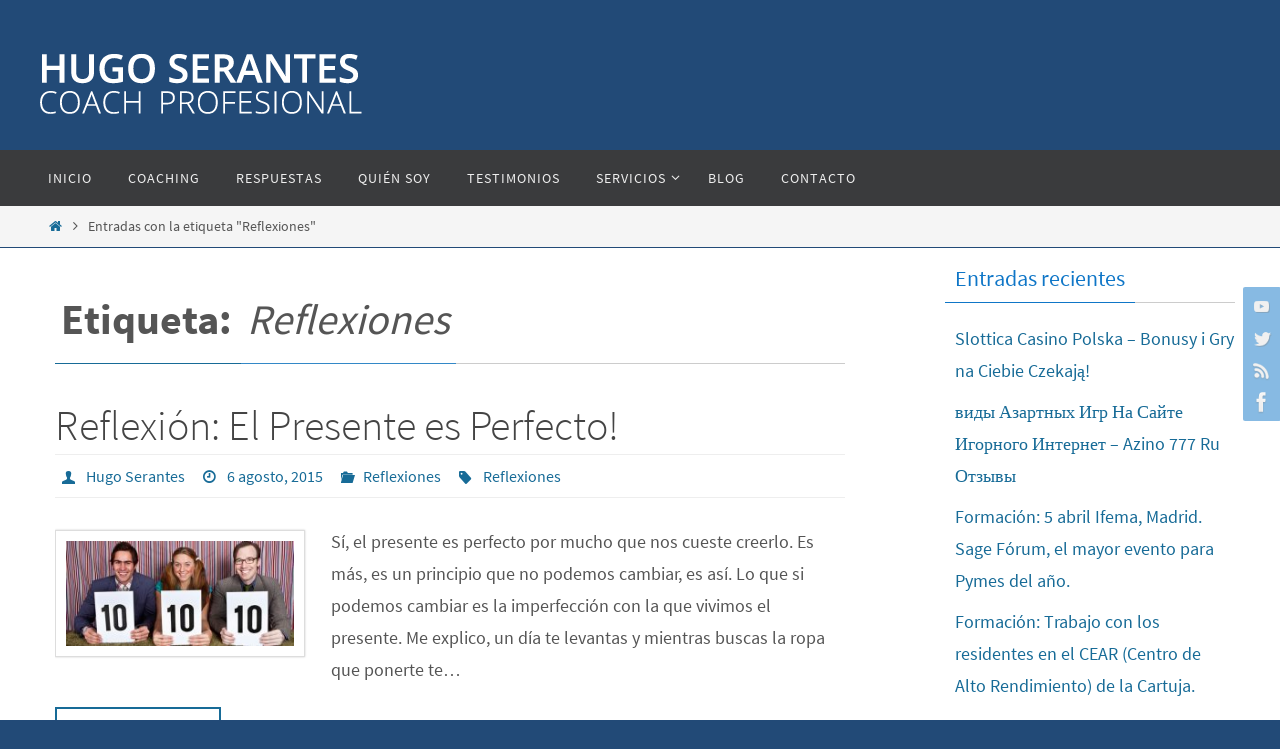

--- FILE ---
content_type: text/html; charset=UTF-8
request_url: http://www.hugoserantes.com/tag/reflexiones/
body_size: 12421
content:
<!DOCTYPE html>
<html lang="es" xmlns:fb="https://www.facebook.com/2008/fbml" xmlns:addthis="https://www.addthis.com/help/api-spec" >
<head>
<meta name="viewport" content="width=device-width, user-scalable=no, initial-scale=1.0, minimum-scale=1.0, maximum-scale=1.0">
<meta http-equiv="Content-Type" content="text/html; charset=UTF-8" />
<link rel="profile" href="http://gmpg.org/xfn/11" />
<link rel="pingback" href="http://www.hugoserantes.com/xmlrpc.php" />
<title>Reflexiones &#8211; Hugo Serantes</title>
<meta name='robots' content='max-image-preview:large' />
<link rel="alternate" type="application/rss+xml" title="Hugo Serantes &raquo; Feed" href="http://www.hugoserantes.com/feed/" />
<link rel="alternate" type="application/rss+xml" title="Hugo Serantes &raquo; Feed de los comentarios" href="http://www.hugoserantes.com/comments/feed/" />
<link rel="alternate" type="application/rss+xml" title="Hugo Serantes &raquo; Etiqueta Reflexiones del feed" href="http://www.hugoserantes.com/tag/reflexiones/feed/" />
<script type="text/javascript">
/* <![CDATA[ */
window._wpemojiSettings = {"baseUrl":"https:\/\/s.w.org\/images\/core\/emoji\/14.0.0\/72x72\/","ext":".png","svgUrl":"https:\/\/s.w.org\/images\/core\/emoji\/14.0.0\/svg\/","svgExt":".svg","source":{"concatemoji":"http:\/\/www.hugoserantes.com\/wp-includes\/js\/wp-emoji-release.min.js?ver=ccc5addb086d224626c941ab505335b2"}};
/*! This file is auto-generated */
!function(i,n){var o,s,e;function c(e){try{var t={supportTests:e,timestamp:(new Date).valueOf()};sessionStorage.setItem(o,JSON.stringify(t))}catch(e){}}function p(e,t,n){e.clearRect(0,0,e.canvas.width,e.canvas.height),e.fillText(t,0,0);var t=new Uint32Array(e.getImageData(0,0,e.canvas.width,e.canvas.height).data),r=(e.clearRect(0,0,e.canvas.width,e.canvas.height),e.fillText(n,0,0),new Uint32Array(e.getImageData(0,0,e.canvas.width,e.canvas.height).data));return t.every(function(e,t){return e===r[t]})}function u(e,t,n){switch(t){case"flag":return n(e,"\ud83c\udff3\ufe0f\u200d\u26a7\ufe0f","\ud83c\udff3\ufe0f\u200b\u26a7\ufe0f")?!1:!n(e,"\ud83c\uddfa\ud83c\uddf3","\ud83c\uddfa\u200b\ud83c\uddf3")&&!n(e,"\ud83c\udff4\udb40\udc67\udb40\udc62\udb40\udc65\udb40\udc6e\udb40\udc67\udb40\udc7f","\ud83c\udff4\u200b\udb40\udc67\u200b\udb40\udc62\u200b\udb40\udc65\u200b\udb40\udc6e\u200b\udb40\udc67\u200b\udb40\udc7f");case"emoji":return!n(e,"\ud83e\udef1\ud83c\udffb\u200d\ud83e\udef2\ud83c\udfff","\ud83e\udef1\ud83c\udffb\u200b\ud83e\udef2\ud83c\udfff")}return!1}function f(e,t,n){var r="undefined"!=typeof WorkerGlobalScope&&self instanceof WorkerGlobalScope?new OffscreenCanvas(300,150):i.createElement("canvas"),a=r.getContext("2d",{willReadFrequently:!0}),o=(a.textBaseline="top",a.font="600 32px Arial",{});return e.forEach(function(e){o[e]=t(a,e,n)}),o}function t(e){var t=i.createElement("script");t.src=e,t.defer=!0,i.head.appendChild(t)}"undefined"!=typeof Promise&&(o="wpEmojiSettingsSupports",s=["flag","emoji"],n.supports={everything:!0,everythingExceptFlag:!0},e=new Promise(function(e){i.addEventListener("DOMContentLoaded",e,{once:!0})}),new Promise(function(t){var n=function(){try{var e=JSON.parse(sessionStorage.getItem(o));if("object"==typeof e&&"number"==typeof e.timestamp&&(new Date).valueOf()<e.timestamp+604800&&"object"==typeof e.supportTests)return e.supportTests}catch(e){}return null}();if(!n){if("undefined"!=typeof Worker&&"undefined"!=typeof OffscreenCanvas&&"undefined"!=typeof URL&&URL.createObjectURL&&"undefined"!=typeof Blob)try{var e="postMessage("+f.toString()+"("+[JSON.stringify(s),u.toString(),p.toString()].join(",")+"));",r=new Blob([e],{type:"text/javascript"}),a=new Worker(URL.createObjectURL(r),{name:"wpTestEmojiSupports"});return void(a.onmessage=function(e){c(n=e.data),a.terminate(),t(n)})}catch(e){}c(n=f(s,u,p))}t(n)}).then(function(e){for(var t in e)n.supports[t]=e[t],n.supports.everything=n.supports.everything&&n.supports[t],"flag"!==t&&(n.supports.everythingExceptFlag=n.supports.everythingExceptFlag&&n.supports[t]);n.supports.everythingExceptFlag=n.supports.everythingExceptFlag&&!n.supports.flag,n.DOMReady=!1,n.readyCallback=function(){n.DOMReady=!0}}).then(function(){return e}).then(function(){var e;n.supports.everything||(n.readyCallback(),(e=n.source||{}).concatemoji?t(e.concatemoji):e.wpemoji&&e.twemoji&&(t(e.twemoji),t(e.wpemoji)))}))}((window,document),window._wpemojiSettings);
/* ]]> */
</script>
<style id='wp-emoji-styles-inline-css' type='text/css'>

	img.wp-smiley, img.emoji {
		display: inline !important;
		border: none !important;
		box-shadow: none !important;
		height: 1em !important;
		width: 1em !important;
		margin: 0 0.07em !important;
		vertical-align: -0.1em !important;
		background: none !important;
		padding: 0 !important;
	}
</style>
<link rel='stylesheet' id='wp-block-library-css' href='http://www.hugoserantes.com/wp-includes/css/dist/block-library/style.min.css?ver=ccc5addb086d224626c941ab505335b2' type='text/css' media='all' />
<style id='classic-theme-styles-inline-css' type='text/css'>
/*! This file is auto-generated */
.wp-block-button__link{color:#fff;background-color:#32373c;border-radius:9999px;box-shadow:none;text-decoration:none;padding:calc(.667em + 2px) calc(1.333em + 2px);font-size:1.125em}.wp-block-file__button{background:#32373c;color:#fff;text-decoration:none}
</style>
<style id='global-styles-inline-css' type='text/css'>
body{--wp--preset--color--black: #000000;--wp--preset--color--cyan-bluish-gray: #abb8c3;--wp--preset--color--white: #ffffff;--wp--preset--color--pale-pink: #f78da7;--wp--preset--color--vivid-red: #cf2e2e;--wp--preset--color--luminous-vivid-orange: #ff6900;--wp--preset--color--luminous-vivid-amber: #fcb900;--wp--preset--color--light-green-cyan: #7bdcb5;--wp--preset--color--vivid-green-cyan: #00d084;--wp--preset--color--pale-cyan-blue: #8ed1fc;--wp--preset--color--vivid-cyan-blue: #0693e3;--wp--preset--color--vivid-purple: #9b51e0;--wp--preset--gradient--vivid-cyan-blue-to-vivid-purple: linear-gradient(135deg,rgba(6,147,227,1) 0%,rgb(155,81,224) 100%);--wp--preset--gradient--light-green-cyan-to-vivid-green-cyan: linear-gradient(135deg,rgb(122,220,180) 0%,rgb(0,208,130) 100%);--wp--preset--gradient--luminous-vivid-amber-to-luminous-vivid-orange: linear-gradient(135deg,rgba(252,185,0,1) 0%,rgba(255,105,0,1) 100%);--wp--preset--gradient--luminous-vivid-orange-to-vivid-red: linear-gradient(135deg,rgba(255,105,0,1) 0%,rgb(207,46,46) 100%);--wp--preset--gradient--very-light-gray-to-cyan-bluish-gray: linear-gradient(135deg,rgb(238,238,238) 0%,rgb(169,184,195) 100%);--wp--preset--gradient--cool-to-warm-spectrum: linear-gradient(135deg,rgb(74,234,220) 0%,rgb(151,120,209) 20%,rgb(207,42,186) 40%,rgb(238,44,130) 60%,rgb(251,105,98) 80%,rgb(254,248,76) 100%);--wp--preset--gradient--blush-light-purple: linear-gradient(135deg,rgb(255,206,236) 0%,rgb(152,150,240) 100%);--wp--preset--gradient--blush-bordeaux: linear-gradient(135deg,rgb(254,205,165) 0%,rgb(254,45,45) 50%,rgb(107,0,62) 100%);--wp--preset--gradient--luminous-dusk: linear-gradient(135deg,rgb(255,203,112) 0%,rgb(199,81,192) 50%,rgb(65,88,208) 100%);--wp--preset--gradient--pale-ocean: linear-gradient(135deg,rgb(255,245,203) 0%,rgb(182,227,212) 50%,rgb(51,167,181) 100%);--wp--preset--gradient--electric-grass: linear-gradient(135deg,rgb(202,248,128) 0%,rgb(113,206,126) 100%);--wp--preset--gradient--midnight: linear-gradient(135deg,rgb(2,3,129) 0%,rgb(40,116,252) 100%);--wp--preset--font-size--small: 13px;--wp--preset--font-size--medium: 20px;--wp--preset--font-size--large: 36px;--wp--preset--font-size--x-large: 42px;--wp--preset--spacing--20: 0.44rem;--wp--preset--spacing--30: 0.67rem;--wp--preset--spacing--40: 1rem;--wp--preset--spacing--50: 1.5rem;--wp--preset--spacing--60: 2.25rem;--wp--preset--spacing--70: 3.38rem;--wp--preset--spacing--80: 5.06rem;--wp--preset--shadow--natural: 6px 6px 9px rgba(0, 0, 0, 0.2);--wp--preset--shadow--deep: 12px 12px 50px rgba(0, 0, 0, 0.4);--wp--preset--shadow--sharp: 6px 6px 0px rgba(0, 0, 0, 0.2);--wp--preset--shadow--outlined: 6px 6px 0px -3px rgba(255, 255, 255, 1), 6px 6px rgba(0, 0, 0, 1);--wp--preset--shadow--crisp: 6px 6px 0px rgba(0, 0, 0, 1);}:where(.is-layout-flex){gap: 0.5em;}:where(.is-layout-grid){gap: 0.5em;}body .is-layout-flow > .alignleft{float: left;margin-inline-start: 0;margin-inline-end: 2em;}body .is-layout-flow > .alignright{float: right;margin-inline-start: 2em;margin-inline-end: 0;}body .is-layout-flow > .aligncenter{margin-left: auto !important;margin-right: auto !important;}body .is-layout-constrained > .alignleft{float: left;margin-inline-start: 0;margin-inline-end: 2em;}body .is-layout-constrained > .alignright{float: right;margin-inline-start: 2em;margin-inline-end: 0;}body .is-layout-constrained > .aligncenter{margin-left: auto !important;margin-right: auto !important;}body .is-layout-constrained > :where(:not(.alignleft):not(.alignright):not(.alignfull)){max-width: var(--wp--style--global--content-size);margin-left: auto !important;margin-right: auto !important;}body .is-layout-constrained > .alignwide{max-width: var(--wp--style--global--wide-size);}body .is-layout-flex{display: flex;}body .is-layout-flex{flex-wrap: wrap;align-items: center;}body .is-layout-flex > *{margin: 0;}body .is-layout-grid{display: grid;}body .is-layout-grid > *{margin: 0;}:where(.wp-block-columns.is-layout-flex){gap: 2em;}:where(.wp-block-columns.is-layout-grid){gap: 2em;}:where(.wp-block-post-template.is-layout-flex){gap: 1.25em;}:where(.wp-block-post-template.is-layout-grid){gap: 1.25em;}.has-black-color{color: var(--wp--preset--color--black) !important;}.has-cyan-bluish-gray-color{color: var(--wp--preset--color--cyan-bluish-gray) !important;}.has-white-color{color: var(--wp--preset--color--white) !important;}.has-pale-pink-color{color: var(--wp--preset--color--pale-pink) !important;}.has-vivid-red-color{color: var(--wp--preset--color--vivid-red) !important;}.has-luminous-vivid-orange-color{color: var(--wp--preset--color--luminous-vivid-orange) !important;}.has-luminous-vivid-amber-color{color: var(--wp--preset--color--luminous-vivid-amber) !important;}.has-light-green-cyan-color{color: var(--wp--preset--color--light-green-cyan) !important;}.has-vivid-green-cyan-color{color: var(--wp--preset--color--vivid-green-cyan) !important;}.has-pale-cyan-blue-color{color: var(--wp--preset--color--pale-cyan-blue) !important;}.has-vivid-cyan-blue-color{color: var(--wp--preset--color--vivid-cyan-blue) !important;}.has-vivid-purple-color{color: var(--wp--preset--color--vivid-purple) !important;}.has-black-background-color{background-color: var(--wp--preset--color--black) !important;}.has-cyan-bluish-gray-background-color{background-color: var(--wp--preset--color--cyan-bluish-gray) !important;}.has-white-background-color{background-color: var(--wp--preset--color--white) !important;}.has-pale-pink-background-color{background-color: var(--wp--preset--color--pale-pink) !important;}.has-vivid-red-background-color{background-color: var(--wp--preset--color--vivid-red) !important;}.has-luminous-vivid-orange-background-color{background-color: var(--wp--preset--color--luminous-vivid-orange) !important;}.has-luminous-vivid-amber-background-color{background-color: var(--wp--preset--color--luminous-vivid-amber) !important;}.has-light-green-cyan-background-color{background-color: var(--wp--preset--color--light-green-cyan) !important;}.has-vivid-green-cyan-background-color{background-color: var(--wp--preset--color--vivid-green-cyan) !important;}.has-pale-cyan-blue-background-color{background-color: var(--wp--preset--color--pale-cyan-blue) !important;}.has-vivid-cyan-blue-background-color{background-color: var(--wp--preset--color--vivid-cyan-blue) !important;}.has-vivid-purple-background-color{background-color: var(--wp--preset--color--vivid-purple) !important;}.has-black-border-color{border-color: var(--wp--preset--color--black) !important;}.has-cyan-bluish-gray-border-color{border-color: var(--wp--preset--color--cyan-bluish-gray) !important;}.has-white-border-color{border-color: var(--wp--preset--color--white) !important;}.has-pale-pink-border-color{border-color: var(--wp--preset--color--pale-pink) !important;}.has-vivid-red-border-color{border-color: var(--wp--preset--color--vivid-red) !important;}.has-luminous-vivid-orange-border-color{border-color: var(--wp--preset--color--luminous-vivid-orange) !important;}.has-luminous-vivid-amber-border-color{border-color: var(--wp--preset--color--luminous-vivid-amber) !important;}.has-light-green-cyan-border-color{border-color: var(--wp--preset--color--light-green-cyan) !important;}.has-vivid-green-cyan-border-color{border-color: var(--wp--preset--color--vivid-green-cyan) !important;}.has-pale-cyan-blue-border-color{border-color: var(--wp--preset--color--pale-cyan-blue) !important;}.has-vivid-cyan-blue-border-color{border-color: var(--wp--preset--color--vivid-cyan-blue) !important;}.has-vivid-purple-border-color{border-color: var(--wp--preset--color--vivid-purple) !important;}.has-vivid-cyan-blue-to-vivid-purple-gradient-background{background: var(--wp--preset--gradient--vivid-cyan-blue-to-vivid-purple) !important;}.has-light-green-cyan-to-vivid-green-cyan-gradient-background{background: var(--wp--preset--gradient--light-green-cyan-to-vivid-green-cyan) !important;}.has-luminous-vivid-amber-to-luminous-vivid-orange-gradient-background{background: var(--wp--preset--gradient--luminous-vivid-amber-to-luminous-vivid-orange) !important;}.has-luminous-vivid-orange-to-vivid-red-gradient-background{background: var(--wp--preset--gradient--luminous-vivid-orange-to-vivid-red) !important;}.has-very-light-gray-to-cyan-bluish-gray-gradient-background{background: var(--wp--preset--gradient--very-light-gray-to-cyan-bluish-gray) !important;}.has-cool-to-warm-spectrum-gradient-background{background: var(--wp--preset--gradient--cool-to-warm-spectrum) !important;}.has-blush-light-purple-gradient-background{background: var(--wp--preset--gradient--blush-light-purple) !important;}.has-blush-bordeaux-gradient-background{background: var(--wp--preset--gradient--blush-bordeaux) !important;}.has-luminous-dusk-gradient-background{background: var(--wp--preset--gradient--luminous-dusk) !important;}.has-pale-ocean-gradient-background{background: var(--wp--preset--gradient--pale-ocean) !important;}.has-electric-grass-gradient-background{background: var(--wp--preset--gradient--electric-grass) !important;}.has-midnight-gradient-background{background: var(--wp--preset--gradient--midnight) !important;}.has-small-font-size{font-size: var(--wp--preset--font-size--small) !important;}.has-medium-font-size{font-size: var(--wp--preset--font-size--medium) !important;}.has-large-font-size{font-size: var(--wp--preset--font-size--large) !important;}.has-x-large-font-size{font-size: var(--wp--preset--font-size--x-large) !important;}
.wp-block-navigation a:where(:not(.wp-element-button)){color: inherit;}
:where(.wp-block-post-template.is-layout-flex){gap: 1.25em;}:where(.wp-block-post-template.is-layout-grid){gap: 1.25em;}
:where(.wp-block-columns.is-layout-flex){gap: 2em;}:where(.wp-block-columns.is-layout-grid){gap: 2em;}
.wp-block-pullquote{font-size: 1.5em;line-height: 1.6;}
</style>
<link rel='stylesheet' id='nirvana-fonts-css' href='http://www.hugoserantes.com/wp-content/themes/nirvana/fonts/fontfaces.css?ver=1.6.3' type='text/css' media='all' />
<link rel='stylesheet' id='nirvana-style-css' href='http://www.hugoserantes.com/wp-content/themes/nirvana/style.css?ver=1.6.3' type='text/css' media='all' />
<style id='nirvana-style-inline-css' type='text/css'>
 #header-container { width: 1200px; } #header-container, #access >.menu, #forbottom, #colophon, #footer-widget-area, #topbar-inner, .ppbox, #pp-afterslider #container, #breadcrumbs-box { max-width: 1200px; } @media (max-width: 800px) { #header-container {position: relative; } #branding {height: auto; } } #container.one-column { } #container.two-columns-right #secondary { width: 300px; float:right; } #container.two-columns-right #content { width: 760px; float: left; } /* fallback */ #container.two-columns-right #content { width: calc(100% - 380px); float: left; } #container.two-columns-left #primary { width: 300px; float: left; } #container.two-columns-left #content { width: 760px; float: right; } /* fallback */ #container.two-columns-left #content { width: -moz-calc(100% - 380px); float: right; width: -webkit-calc(100% - 380px ); width: calc(100% - 380px); } #container.three-columns-right .sidey { width: 150px; float: left; } #container.three-columns-right #primary { margin-left: 80px; margin-right: 80px; } #container.three-columns-right #content { width: 680px; float: left; } /* fallback */ #container.three-columns-right #content { width: -moz-calc(100% - 460px); float: left; width: -webkit-calc(100% - 460px); width: calc(100% - 460px); } #container.three-columns-left .sidey { width: 150px; float: left; } #container.three-columns-left #secondary{ margin-left: 80px; margin-right: 80px; } #container.three-columns-left #content { width: 680px; float: right;} /* fallback */ #container.three-columns-left #content { width: -moz-calc(100% - 460px); float: right; width: -webkit-calc(100% - 460px); width: calc(100% - 460px); } #container.three-columns-sided .sidey { width: 150px; float: left; } #container.three-columns-sided #secondary{ float:right; } #container.three-columns-sided #content { width: 680px; float: right; /* fallback */ width: -moz-calc(100% - 460px); float: right; width: -webkit-calc(100% - 460px); float: right; width: calc(100% - 460px); float: right; margin: 0 230px 0 -1140px; } body { font-family: "Source Sans Pro"; } #content h1.entry-title a, #content h2.entry-title a, #content h1.entry-title, #content h2.entry-title { font-family: "Source Sans Pro"; } .widget-title, .widget-title a { line-height: normal; font-family: "Source Sans Pro"; } .widget-container, .widget-container a { font-family: Source Sans Pro; } .entry-content h1, .entry-content h2, .entry-content h3, .entry-content h4, .entry-content h5, .entry-content h6, .nivo-caption h2, #front-text1 h1, #front-text2 h1, h3.column-header-image, #comments #reply-title { font-family: "Source Sans Pro"; } #site-title span a { font-family: "Source Sans Pro"; } #access ul li a, #access ul li a span { font-family: "Source Sans Pro"; } /* general */ body { color: #555555; background-color: #FFFFFF } a { color: #176b97; } a:hover, .entry-meta span a:hover, .comments-link a:hover, body.coldisplay2 #front-columns a:active { color: #0f76c7; } a:active { background-color: #176b97; color: #FFFFFF; } .entry-meta a:hover, .widget-container a:hover, .footer2 a:hover { border-bottom-color: #CCCCCC; } .sticky h2.entry-title a { background-color: #3388c7; color: #FFFFFF; } #header { ; } #site-title span a { color: #ffffff; } #site-description { color: #b5b5b5; } .socials a:hover .socials-hover { background-color: #214c7d; } .socials .socials-hover { background-color: #0f76c7; } /* Main menu top level */ #access a, #nav-toggle span { color: #EEEEEE; } #access, #nav-toggle, #access ul li { background-color: #3A3B3D; } #access > .menu > ul > li > a > span { } #access ul li:hover { background-color: #3a74b6; color: #FFFFFF; } #access ul > li.current_page_item , #access ul > li.current-menu-item, #access ul > li.current_page_ancestor , #access ul > li.current-menu-ancestor { background-color: #47484a; } /* Main menu Submenus */ #access ul ul li, #access ul ul { background-color: #3a74b6; } #access ul ul li a { color: #FFFFFF; } #access ul ul li:hover { background-color: #4882c4; } #breadcrumbs { background-color: #f5f5f5; } #access ul ul li.current_page_item, #access ul ul li.current-menu-item, #access ul ul li.current_page_ancestor, #access ul ul li.current-menu-ancestor { background-color: #4882c4; } /* top menu */ #topbar { background-color: #FFFFFF; border-bottom-color: #ebebeb; } .menu-header-search .searchform { background: #F7F7F7; } .topmenu ul li a, .search-icon:before { color: #999999; } .topmenu ul li a:hover { background-color: #efefef; } .search-icon:hover:before { color: #3388c7; } /* main */ #main { background-color: #FFFFFF; } #author-info, .page-title, #entry-author-info { border-color: #CCCCCC; } .page-title-text { border-color: #176b97; } .page-title span { border-color: #3388c7; } #entry-author-info #author-avatar, #author-info #author-avatar { border-color: #EEEEEE; } .avatar-container:before { background-color: #176b97; } .sidey .widget-container { color: #555555; ; } .sidey .widget-title { color: #0f76c7; ; border-color: #CCCCCC; } .sidey .widget-container a { ; } .sidey .widget-container a:hover { ; } .widget-title span { border-color: #0f76c7; } .entry-content h1, .entry-content h2, .entry-content h3, .entry-content h4, .entry-content h5, .entry-content h6 { color: #444444; } .entry-title, .entry-title a{ color: #444444; } .entry-title a:hover { color: #000000; } #content span.entry-format { color: #CCCCCC; } /* footer */ #footer { color: #AAAAAA; background-color: #F5F5F5; } #footer2 { color: #AAAAAA; background-color: #3A3B3D; } #sfooter-full { background-color: #353638; } .footermenu ul li { border-color: #494a4c; } .footermenu ul li:hover { border-color: #5d5e60; } #colophon a { ; } #colophon a:hover { ; } #footer2 a, .footermenu ul li:after { ; } #footer2 a:hover { ; } #footer .widget-container { color: #555555; ; } #footer .widget-title { color: #0f76c7; ; border-color:#CCCCCC; } /* buttons */ a.continue-reading-link { color: #176b97; border-color: #176b97; } a.continue-reading-link:hover { background-color: #3388c7; color: #FFFFFF; } #cryout_ajax_more_trigger { border: 1px solid #CCCCCC; } #cryout_ajax_more_trigger:hover { background-color: #F7F7F7; } a.continue-reading-link i.crycon-right-dir { color: #3388c7 } a.continue-reading-link:hover i.crycon-right-dir { color: #FFFFFF } .page-link a, .page-link > span > em { border-color: #CCCCCC } .columnmore a { background: #176b97; color:#F7F7F7 } .columnmore a:hover { background: #3388c7; } .file, .button, input[type="submit"], input[type="reset"], #respond .form-submit input#submit { background-color: #FFFFFF; border-color: #CCCCCC; } .button:hover, #respond .form-submit input#submit:hover { background-color: #F7F7F7; } .entry-content tr th, .entry-content thead th { color: #444444; } .entry-content tr th { background-color: #3388c7; color:#FFFFFF; } .entry-content tr.even { background-color: #F7F7F7; } hr { border-color: #EEEEEE; } input[type="text"], input[type="password"], input[type="email"], input[type="color"], input[type="date"], input[type="datetime"], input[type="datetime-local"], input[type="month"], input[type="number"], input[type="range"], input[type="search"], input[type="tel"], input[type="time"], input[type="url"], input[type="week"], textarea, select { border-color: #CCCCCC #EEEEEE #EEEEEE #CCCCCC; color: #555555; } input[type="submit"], input[type="reset"] { color: #555555; } input[type="text"]:hover, input[type="password"]:hover, input[type="email"]:hover, input[type="color"]:hover, input[type="date"]:hover, input[type="datetime"]:hover, input[type="datetime-local"]:hover, input[type="month"]:hover, input[type="number"]:hover, input[type="range"]:hover, input[type="search"]:hover, input[type="tel"]:hover, input[type="time"]:hover, input[type="url"]:hover, input[type="week"]:hover, textarea:hover { background-color: rgba(247,247,247,0.4); } .entry-content pre { background-color: #F7F7F7; border-color: rgba(51,136,199,0.1); } abbr, acronym { border-color: #555555; } .comment-meta a { color: #999999; } #respond .form-allowed-tags { color: #999999; } .comment .reply a { border-color: #EEEEEE; } .comment .reply a:hover { color: #176b97; } .entry-meta { border-color: #EEEEEE; } .entry-meta .crycon-metas:before { color: #176b97; } .entry-meta span a, .comments-link a { ; } .entry-meta span a:hover, .comments-link a:hover { ; } .entry-meta span, .entry-utility span, .footer-tags { color: #c1c1c1; } .nav-next a, .nav-previous a{ background-color:#f8f8f8; } .nav-next a:hover, .nav-previous a:hover { background-color: #176b97; color:#FFFFFF; } .pagination { border-color: #ededed; } .pagination a:hover { background-color: #176b97; color: #FFFFFF; } h3#comments-title { border-color: #CCCCCC; } h3#comments-title span { background-color: #3388c7; color: #FFFFFF; } .comment-details { border-color: #EEEEEE; } .searchform input[type="text"] { color: #999999; } .searchform:after { background-color: #3388c7; } .searchform:hover:after { background-color: #176b97; } .searchsubmit[type="submit"]{ color: #F7F7F7; } li.menu-main-search .searchform .s { background-color: #FFFFFF; } li.menu-main-search .searchsubmit[type="submit"] { color: #999999; } .caption-accented .wp-caption { background-color:rgba(51,136,199,0.8); color:#FFFFFF; } .nirvana-image-one .entry-content img[class*='align'], .nirvana-image-one .entry-summary img[class*='align'], .nirvana-image-two .entry-content img[class*='align'], .nirvana-image-two .entry-summary img[class*='align'] .nirvana-image-one .entry-content [class*='wp-block'][class*='align'] img, .nirvana-image-one .entry-summary [class*='wp-block'][class*='align'] img, .nirvana-image-two .entry-content [class*='wp-block'][class*='align'] img, .nirvana-image-two .entry-summary [class*='wp-block'][class*='align'] img { border-color: #3388c7; } html { font-size: 18px; line-height: 1.8; } .entry-content, .entry-summary, .ppbox { text-align:inherit ; } .entry-content, .entry-summary, .widget-container, .ppbox, .navigation { } #content h1.entry-title, #content h2.entry-title, .woocommerce-page h1.page-title { font-size: 42px; } .widget-title, .widget-title a { font-size: 22px; } .widget-container, .widget-container a { font-size: 18px; } #content h1, #pp-afterslider h1 { font-size: 42px; } #content h2, #pp-afterslider h2 { font-size: 36px; } #content h3, #pp-afterslider h3 { font-size: 31px; } #content h4, #pp-afterslider h4 { font-size: 26px; } #content h5, #pp-afterslider h5 { font-size: 21px; } #content h6, #pp-afterslider h6 { font-size: 16px; } #site-title span a { font-size: 42px; } #access ul li a { font-size: 14px; } #access ul ul ul a { font-size: 13px; } .nocomments, .nocomments2 { display: none; } article footer.entry-meta { display: none; } .entry-content p, .entry-content ul, .entry-content ol, .entry-content dd, .entry-content pre, .entry-content hr, .commentlist p, .entry-summary p { margin-bottom: 1.0em; } #header-container > div { margin: 10px 0 0 0px; } #toTop:hover .crycon-back2top:before { color: #176b97; } #main { margin-top: 5px; } #forbottom { padding-left: 0px; padding-right: 0px; } #header-widget-area { width: 33%; } #branding { height:150px; } 
/* Nirvana Custom CSS */ #topbar { display: none; } #main { margin-top: 1px; } #front-columns-box .column-image-inside .column-text { text-align: center; }
</style>
<link rel='stylesheet' id='nirvana-mobile-css' href='http://www.hugoserantes.com/wp-content/themes/nirvana/styles/style-mobile.css?ver=1.6.3' type='text/css' media='all' />
<link rel='stylesheet' id='addthis_all_pages-css' href='http://www.hugoserantes.com/wp-content/plugins/addthis/frontend/build/addthis_wordpress_public.min.css?ver=ccc5addb086d224626c941ab505335b2' type='text/css' media='all' />
<script type="text/javascript" src="http://www.hugoserantes.com/wp-includes/js/jquery/jquery.min.js?ver=3.7.1" id="jquery-core-js"></script>
<script type="text/javascript" src="http://www.hugoserantes.com/wp-includes/js/jquery/jquery-migrate.min.js?ver=3.4.1" id="jquery-migrate-js"></script>
<link rel="https://api.w.org/" href="http://www.hugoserantes.com/wp-json/" /><link rel="alternate" type="application/json" href="http://www.hugoserantes.com/wp-json/wp/v2/tags/15" /><link rel="EditURI" type="application/rsd+xml" title="RSD" href="http://www.hugoserantes.com/xmlrpc.php?rsd" />

<script type="text/javascript">
(function(url){
	if(/(?:Chrome\/26\.0\.1410\.63 Safari\/537\.31|WordfenceTestMonBot)/.test(navigator.userAgent)){ return; }
	var addEvent = function(evt, handler) {
		if (window.addEventListener) {
			document.addEventListener(evt, handler, false);
		} else if (window.attachEvent) {
			document.attachEvent('on' + evt, handler);
		}
	};
	var removeEvent = function(evt, handler) {
		if (window.removeEventListener) {
			document.removeEventListener(evt, handler, false);
		} else if (window.detachEvent) {
			document.detachEvent('on' + evt, handler);
		}
	};
	var evts = 'contextmenu dblclick drag dragend dragenter dragleave dragover dragstart drop keydown keypress keyup mousedown mousemove mouseout mouseover mouseup mousewheel scroll'.split(' ');
	var logHuman = function() {
		if (window.wfLogHumanRan) { return; }
		window.wfLogHumanRan = true;
		var wfscr = document.createElement('script');
		wfscr.type = 'text/javascript';
		wfscr.async = true;
		wfscr.src = url + '&r=' + Math.random();
		(document.getElementsByTagName('head')[0]||document.getElementsByTagName('body')[0]).appendChild(wfscr);
		for (var i = 0; i < evts.length; i++) {
			removeEvent(evts[i], logHuman);
		}
	};
	for (var i = 0; i < evts.length; i++) {
		addEvent(evts[i], logHuman);
	}
})('//www.hugoserantes.com/?wordfence_lh=1&hid=BCFA348B67C987535D2FF20C1780C0EE');
</script><style type="text/css" id="custom-background-css">
body.custom-background { background-color: #224a77; }
</style>
	<script data-cfasync="false" type="text/javascript">if (window.addthis_product === undefined) { window.addthis_product = "wpp"; } if (window.wp_product_version === undefined) { window.wp_product_version = "wpp-6.2.7"; } if (window.addthis_share === undefined) { window.addthis_share = {}; } if (window.addthis_config === undefined) { window.addthis_config = {"data_track_clickback":true,"ui_atversion":300}; } if (window.addthis_plugin_info === undefined) { window.addthis_plugin_info = {"info_status":"enabled","cms_name":"WordPress","plugin_name":"Share Buttons by AddThis","plugin_version":"6.2.7","plugin_mode":"AddThis","anonymous_profile_id":"wp-4d0e263bddb7a178248aa8a0f10e8a65","page_info":{"template":"archives","post_type":""},"sharing_enabled_on_post_via_metabox":false}; } 
                    (function() {
                      var first_load_interval_id = setInterval(function () {
                        if (typeof window.addthis !== 'undefined') {
                          window.clearInterval(first_load_interval_id);
                          if (typeof window.addthis_layers !== 'undefined' && Object.getOwnPropertyNames(window.addthis_layers).length > 0) {
                            window.addthis.layers(window.addthis_layers);
                          }
                          if (Array.isArray(window.addthis_layers_tools)) {
                            for (i = 0; i < window.addthis_layers_tools.length; i++) {
                              window.addthis.layers(window.addthis_layers_tools[i]);
                            }
                          }
                        }
                     },1000)
                    }());
                </script> <script data-cfasync="false" type="text/javascript" src="https://s7.addthis.com/js/300/addthis_widget.js#pubid=ra-544516cf5a802ac5" async="async"></script><!--[if lt IE 9]>
<script>
document.createElement('header');
document.createElement('nav');
document.createElement('section');
document.createElement('article');
document.createElement('aside');
document.createElement('footer');
</script>
<![endif]-->
</head>
<body class="archive tag tag-reflexiones tag-15 custom-background nirvana-image-four caption-simple nirvana-comment-placeholders nirvana-menu-left">

		<a class="skip-link screen-reader-text" href="#main" title="Ir al contenido"> Ir al contenido </a>
	
<div id="wrapper" class="hfeed">
<div id="topbar" ><div id="topbar-inner">  </div></div>
<div class="socials" id="srights">
			<a  target="_blank"  href="#"
			class="socialicons social-YouTube" title="YouTube">
				<img alt="YouTube" src="http://www.hugoserantes.com/wp-content/themes/nirvana/images/socials/YouTube.png" />
			</a>
			<a  target="_blank"  href="https://twitter.com/hserantes"
			class="socialicons social-Twitter" title="Twitter">
				<img alt="Twitter" src="http://www.hugoserantes.com/wp-content/themes/nirvana/images/socials/Twitter.png" />
			</a>
			<a  target="_blank"  href="http://www.hugoserantes.com/feed/"
			class="socialicons social-RSS" title="RSS">
				<img alt="RSS" src="http://www.hugoserantes.com/wp-content/themes/nirvana/images/socials/RSS.png" />
			</a>
			<a  target="_blank"  href="https://www.facebook.com/hugo.serantes"
			class="socialicons social-Facebook" title="Facebook">
				<img alt="Facebook" src="http://www.hugoserantes.com/wp-content/themes/nirvana/images/socials/Facebook.png" />
			</a></div>
<div id="header-full">
	<header id="header">
		<div id="masthead">
					<div id="branding" role="banner" >
				<div id="header-container"><div class="site-identity"><a id="logo" href="http://www.hugoserantes.com/" ><img title="Hugo Serantes" alt="Hugo Serantes" src="http://www.hugoserantes.com/wp-content/uploads/2014/09/TituloCabecera1.png" /></a></div></div>								<div style="clear:both;"></div>
			</div><!-- #branding -->
			<button id="nav-toggle"><span>&nbsp;</span></button>
			<nav id="access" class="jssafe" role="navigation">
					<div class="skip-link screen-reader-text"><a href="#content" title="Ir al contenido">Ir al contenido</a></div>
	<div class="menu"><ul id="prime_nav" class="menu"><li id="menu-item-42" class="menu-item menu-item-type-custom menu-item-object-custom menu-item-home menu-item-42"><a href="http://www.hugoserantes.com/"><span>Inicio</span></a></li>
<li id="menu-item-45" class="menu-item menu-item-type-post_type menu-item-object-page menu-item-45"><a href="http://www.hugoserantes.com/coaching/"><span>Coaching</span></a></li>
<li id="menu-item-46" class="menu-item menu-item-type-post_type menu-item-object-page menu-item-46"><a href="http://www.hugoserantes.com/respuestas/"><span>Respuestas</span></a></li>
<li id="menu-item-47" class="menu-item menu-item-type-post_type menu-item-object-page menu-item-47"><a href="http://www.hugoserantes.com/quien-soy/"><span>Quién soy</span></a></li>
<li id="menu-item-44" class="menu-item menu-item-type-post_type menu-item-object-page menu-item-44"><a href="http://www.hugoserantes.com/testimonios/"><span>Testimonios</span></a></li>
<li id="menu-item-49" class="menu-item menu-item-type-post_type menu-item-object-page menu-item-has-children menu-item-49"><a href="http://www.hugoserantes.com/servicios/"><span>Servicios</span></a>
<ul class="sub-menu">
	<li id="menu-item-50" class="menu-item menu-item-type-post_type menu-item-object-page menu-item-50"><a href="http://www.hugoserantes.com/servicios/formacion/"><span>Formación</span></a></li>
	<li id="menu-item-51" class="menu-item menu-item-type-post_type menu-item-object-page menu-item-51"><a href="http://www.hugoserantes.com/servicios/procesos-de-coaching/"><span>Procesos de coaching</span></a></li>
</ul>
</li>
<li id="menu-item-48" class="menu-item menu-item-type-post_type menu-item-object-page menu-item-48"><a href="http://www.hugoserantes.com/blog/"><span>Blog</span></a></li>
<li id="menu-item-43" class="menu-item menu-item-type-post_type menu-item-object-page menu-item-43"><a href="http://www.hugoserantes.com/contacto/"><span>Contacto</span></a></li>
</ul></div>			</nav><!-- #access -->


		</div><!-- #masthead -->
	</header><!-- #header -->
</div><!-- #header-full -->

<div style="clear:both;height:0;"> </div>
<div id="breadcrumbs"><div id="breadcrumbs-box"><a href="http://www.hugoserantes.com"><i class="crycon-homebread"></i><span class="screen-reader-text">Inicio</span></a><i class="crycon-angle-right"></i> <span class="current">Entradas con la etiqueta "Reflexiones"</span></div></div><div id="main">
		<div id="toTop"><i class="crycon-back2top"></i> </div>	<div  id="forbottom" >
		
		<div style="clear:both;"> </div>

		<section id="container" class="two-columns-right">
	
			<div id="content" role="main">
						
			
				<header class="page-header">
					<h1 class="page-title"><div class="page-title-text">Etiqueta: <span>Reflexiones</span><div></h1>									</header>

								
					
	<article id="post-367" class="post-367 post type-post status-publish format-standard hentry category-reflexiones tag-reflexiones">
				
		<header class="entry-header">			
			<h2 class="entry-title">
				<a href="http://www.hugoserantes.com/reflexion-el-presente-es-perfecto/" title="Enlaces permanentes a Reflexión: El Presente es Perfecto!" rel="bookmark">Reflexión: El Presente es Perfecto!</a>
			</h2>
						<div class="entry-meta">
				<span class="author vcard" ><i class="crycon-author crycon-metas" title="Autor"></i>
				<a class="url fn n" rel="author" href="http://www.hugoserantes.com/author/hugo-serantes/" title="Ver todas las entradas de Hugo Serantes">Hugo Serantes</a></span><span>
						<i class="crycon-time crycon-metas" title="Fecha"></i>
						<time class="onDate date published" datetime="2015-08-06T18:11:30+02:00">
							<a href="http://www.hugoserantes.com/reflexion-el-presente-es-perfecto/" rel="bookmark">6 agosto, 2015</a>
						</time>
					</span><time class="updated"  datetime="2015-08-06T20:42:50+02:00">6 agosto, 2015</time><span class="bl_categ"><i class="crycon-folder-open crycon-metas" title="Categorías"></i><a href="http://www.hugoserantes.com/category/reflexiones/" rel="tag">Reflexiones</a></span> 		<span class="footer-tags">
			<i class="crycon-tag crycon-metas" title="Etiquetas"> </i><a href="http://www.hugoserantes.com/tag/reflexiones/" rel="tag">Reflexiones</a>		</span>
				</div><!-- .entry-meta -->	
		</header><!-- .entry-header -->
		
									
												<div class="entry-summary">
						<a title="Reflexión: El Presente es Perfecto!" href="http://www.hugoserantes.com/reflexion-el-presente-es-perfecto/" >
			<img width="250" title="" alt="" class="alignleft post_thumbnail" src="http://www.hugoserantes.com/wp-content/uploads/2015/08/4-250x115.jpg"></a>						<div class="at-above-post-arch-page addthis_tool" data-url="http://www.hugoserantes.com/reflexion-el-presente-es-perfecto/"></div>
<p>Sí, el presente es perfecto por mucho que nos cueste creerlo. Es más, es un principio que no podemos cambiar, es así. Lo que si podemos cambiar es la imperfección con la que vivimos el presente. Me explico, un día te levantas y mientras buscas la ropa que ponerte te…<!-- AddThis Advanced Settings above via filter on get_the_excerpt --><!-- AddThis Advanced Settings below via filter on get_the_excerpt --><!-- AddThis Advanced Settings generic via filter on get_the_excerpt --><!-- AddThis Share Buttons above via filter on get_the_excerpt --><!-- AddThis Share Buttons below via filter on get_the_excerpt --></p>
<div class="at-below-post-arch-page addthis_tool" data-url="http://www.hugoserantes.com/reflexion-el-presente-es-perfecto/"></div>
<p><!-- AddThis Share Buttons generic via filter on get_the_excerpt --></p>
<p> <a class="continue-reading-link" href="http://www.hugoserantes.com/reflexion-el-presente-es-perfecto/"><span>SEGUIR LEYENDO</span><i class="crycon-right-dir"></i></a> </p>
						</div><!-- .entry-summary -->
									
		
		<footer class="entry-meta">
					</footer>
	</article><!-- #post-367 -->
	

					
	<article id="post-353" class="post-353 post type-post status-publish format-standard hentry category-reflexiones tag-reflexiones">
				
		<header class="entry-header">			
			<h2 class="entry-title">
				<a href="http://www.hugoserantes.com/reflexion-eso-esta-fatal-es-lo-peor/" title="Enlaces permanentes a Reflexión: Eso está fatal!, es lo peor!!!" rel="bookmark">Reflexión: Eso está fatal!, es lo peor!!!</a>
			</h2>
						<div class="entry-meta">
				<span class="author vcard" ><i class="crycon-author crycon-metas" title="Autor"></i>
				<a class="url fn n" rel="author" href="http://www.hugoserantes.com/author/hugo-serantes/" title="Ver todas las entradas de Hugo Serantes">Hugo Serantes</a></span><span>
						<i class="crycon-time crycon-metas" title="Fecha"></i>
						<time class="onDate date published" datetime="2015-06-24T19:48:37+02:00">
							<a href="http://www.hugoserantes.com/reflexion-eso-esta-fatal-es-lo-peor/" rel="bookmark">24 junio, 2015</a>
						</time>
					</span><time class="updated"  datetime="2015-06-24T19:50:39+02:00">24 junio, 2015</time><span class="bl_categ"><i class="crycon-folder-open crycon-metas" title="Categorías"></i><a href="http://www.hugoserantes.com/category/reflexiones/" rel="tag">Reflexiones</a></span> 		<span class="footer-tags">
			<i class="crycon-tag crycon-metas" title="Etiquetas"> </i><a href="http://www.hugoserantes.com/tag/reflexiones/" rel="tag">Reflexiones</a>		</span>
				</div><!-- .entry-meta -->	
		</header><!-- .entry-header -->
		
									
												<div class="entry-summary">
						<a title="Reflexión: Eso está fatal!, es lo peor!!!" href="http://www.hugoserantes.com/reflexion-eso-esta-fatal-es-lo-peor/" >
			<img width="250" title="" alt="" class="alignleft post_thumbnail" src="http://www.hugoserantes.com/wp-content/uploads/2015/06/eSPEJITOeSPEJITO800x600-113x150.jpg"></a>						<div class="at-above-post-arch-page addthis_tool" data-url="http://www.hugoserantes.com/reflexion-eso-esta-fatal-es-lo-peor/"></div>
<p>&nbsp; Hay dos piedras que nosotros mismos nos ponemos en nuestro camino hacia la evolución personal. La negatividad y la crítica. En ocasiones somos negativos o juzgamos al interactuar con algo o alguien (incluidos nosotros mismos…), bien fruto de una experiencia anterior, una idea preconcebida o simplemente un estado de…<!-- AddThis Advanced Settings above via filter on get_the_excerpt --><!-- AddThis Advanced Settings below via filter on get_the_excerpt --><!-- AddThis Advanced Settings generic via filter on get_the_excerpt --><!-- AddThis Share Buttons above via filter on get_the_excerpt --><!-- AddThis Share Buttons below via filter on get_the_excerpt --></p>
<div class="at-below-post-arch-page addthis_tool" data-url="http://www.hugoserantes.com/reflexion-eso-esta-fatal-es-lo-peor/"></div>
<p><!-- AddThis Share Buttons generic via filter on get_the_excerpt --></p>
<p> <a class="continue-reading-link" href="http://www.hugoserantes.com/reflexion-eso-esta-fatal-es-lo-peor/"><span>SEGUIR LEYENDO</span><i class="crycon-right-dir"></i></a> </p>
						</div><!-- .entry-summary -->
									
		
		<footer class="entry-meta">
					</footer>
	</article><!-- #post-353 -->
	

					
	<article id="post-318" class="post-318 post type-post status-publish format-standard hentry category-reflexiones tag-reflexiones">
				
		<header class="entry-header">			
			<h2 class="entry-title">
				<a href="http://www.hugoserantes.com/reflexion-se-acabo-renuncio-lo-dejo/" title="Enlaces permanentes a Reflexión: «Se acabó, renuncio, lo dejo!»" rel="bookmark">Reflexión: «Se acabó, renuncio, lo dejo!»</a>
			</h2>
						<div class="entry-meta">
				<span class="author vcard" ><i class="crycon-author crycon-metas" title="Autor"></i>
				<a class="url fn n" rel="author" href="http://www.hugoserantes.com/author/hugo-serantes/" title="Ver todas las entradas de Hugo Serantes">Hugo Serantes</a></span><span>
						<i class="crycon-time crycon-metas" title="Fecha"></i>
						<time class="onDate date published" datetime="2015-04-22T20:27:31+02:00">
							<a href="http://www.hugoserantes.com/reflexion-se-acabo-renuncio-lo-dejo/" rel="bookmark">22 abril, 2015</a>
						</time>
					</span><time class="updated"  datetime="2015-04-22T20:27:31+02:00">22 abril, 2015</time><span class="bl_categ"><i class="crycon-folder-open crycon-metas" title="Categorías"></i><a href="http://www.hugoserantes.com/category/reflexiones/" rel="tag">Reflexiones</a></span> 		<span class="footer-tags">
			<i class="crycon-tag crycon-metas" title="Etiquetas"> </i><a href="http://www.hugoserantes.com/tag/reflexiones/" rel="tag">Reflexiones</a>		</span>
				</div><!-- .entry-meta -->	
		</header><!-- .entry-header -->
		
									
												<div class="entry-summary">
						<a title="Reflexión: «Se acabó, renuncio, lo dejo!»" href="http://www.hugoserantes.com/reflexion-se-acabo-renuncio-lo-dejo/" >
			<img width="250" title="" alt="" class="alignleft post_thumbnail" src="http://www.hugoserantes.com/wp-content/uploads/2015/04/como-renunciar-al-empleo-200x150.jpg"></a>						<p>A menudo identificamos la renuncia como el mayor de los esfuerzos y sacrificio que podemos realizar. Pero, ¿y si al renunciar al algo nos estuviéramos en realidad engañando?. Al igual que cuando perseguimos algo este algo se aleja de nosotros y lo que debemos hacer es atraerlo, cuando renunciamos a…</p>
<p> <a class="continue-reading-link" href="http://www.hugoserantes.com/reflexion-se-acabo-renuncio-lo-dejo/"><span>SEGUIR LEYENDO</span><i class="crycon-right-dir"></i></a> </p>
						</div><!-- .entry-summary -->
									
		
		<footer class="entry-meta">
					</footer>
	</article><!-- #post-318 -->
	

					
	<article id="post-314" class="post-314 post type-post status-publish format-standard hentry category-reflexiones tag-reflexion tag-reflexiones">
				
		<header class="entry-header">			
			<h2 class="entry-title">
				<a href="http://www.hugoserantes.com/reflexion-fuera-orgullo-fuera-lastres/" title="Enlaces permanentes a Reflexión: Fuera orgullo, fuera lastres." rel="bookmark">Reflexión: Fuera orgullo, fuera lastres.</a>
			</h2>
						<div class="entry-meta">
				<span class="author vcard" ><i class="crycon-author crycon-metas" title="Autor"></i>
				<a class="url fn n" rel="author" href="http://www.hugoserantes.com/author/hugo-serantes/" title="Ver todas las entradas de Hugo Serantes">Hugo Serantes</a></span><span>
						<i class="crycon-time crycon-metas" title="Fecha"></i>
						<time class="onDate date published" datetime="2015-04-09T22:41:17+02:00">
							<a href="http://www.hugoserantes.com/reflexion-fuera-orgullo-fuera-lastres/" rel="bookmark">9 abril, 2015</a>
						</time>
					</span><time class="updated"  datetime="2015-04-09T22:41:17+02:00">9 abril, 2015</time><span class="bl_categ"><i class="crycon-folder-open crycon-metas" title="Categorías"></i><a href="http://www.hugoserantes.com/category/reflexiones/" rel="tag">Reflexiones</a></span> 		<span class="footer-tags">
			<i class="crycon-tag crycon-metas" title="Etiquetas"> </i><a href="http://www.hugoserantes.com/tag/reflexion/" rel="tag">Reflexión</a>, <a href="http://www.hugoserantes.com/tag/reflexiones/" rel="tag">Reflexiones</a>		</span>
				</div><!-- .entry-meta -->	
		</header><!-- .entry-header -->
		
									
												<div class="entry-summary">
						<a title="Reflexión: Fuera orgullo, fuera lastres." href="http://www.hugoserantes.com/reflexion-fuera-orgullo-fuera-lastres/" >
			<img width="250" title="" alt="" class="alignleft post_thumbnail" src="http://www.hugoserantes.com/wp-content/uploads/2015/04/orgullo-2-250x116.jpg"></a>						<div class="at-above-post-arch-page addthis_tool" data-url="http://www.hugoserantes.com/reflexion-fuera-orgullo-fuera-lastres/"></div>
<p>El orgullo se manifiesta principalmente cuando no somos capaces de encajar la falta de afecto, o bien de gratitud o amor, de otras personas hacia nosotros. La manifestación se multiplica en intensidad si encima tenemos un vínculo afectivo con la otra persona. El orgulloso es capaz de querer con facilidad a…<!-- AddThis Advanced Settings above via filter on get_the_excerpt --><!-- AddThis Advanced Settings below via filter on get_the_excerpt --><!-- AddThis Advanced Settings generic via filter on get_the_excerpt --><!-- AddThis Share Buttons above via filter on get_the_excerpt --><!-- AddThis Share Buttons below via filter on get_the_excerpt --></p>
<div class="at-below-post-arch-page addthis_tool" data-url="http://www.hugoserantes.com/reflexion-fuera-orgullo-fuera-lastres/"></div>
<p><!-- AddThis Share Buttons generic via filter on get_the_excerpt --></p>
<p> <a class="continue-reading-link" href="http://www.hugoserantes.com/reflexion-fuera-orgullo-fuera-lastres/"><span>SEGUIR LEYENDO</span><i class="crycon-right-dir"></i></a> </p>
						</div><!-- .entry-summary -->
									
		
		<footer class="entry-meta">
					</footer>
	</article><!-- #post-314 -->
	

					
	<article id="post-255" class="post-255 post type-post status-publish format-standard hentry category-reflexiones tag-reflexiones">
				
		<header class="entry-header">			
			<h2 class="entry-title">
				<a href="http://www.hugoserantes.com/fiestas-vacaciones-sensaciones/" title="Enlaces permanentes a Relfexión: Fiestas, Vacaciones, Sensaciones&#8230;" rel="bookmark">Relfexión: Fiestas, Vacaciones, Sensaciones&#8230;</a>
			</h2>
						<div class="entry-meta">
				<span class="author vcard" ><i class="crycon-author crycon-metas" title="Autor"></i>
				<a class="url fn n" rel="author" href="http://www.hugoserantes.com/author/hugo-serantes/" title="Ver todas las entradas de Hugo Serantes">Hugo Serantes</a></span><span>
						<i class="crycon-time crycon-metas" title="Fecha"></i>
						<time class="onDate date published" datetime="2014-12-29T13:19:26+02:00">
							<a href="http://www.hugoserantes.com/fiestas-vacaciones-sensaciones/" rel="bookmark">29 diciembre, 2014</a>
						</time>
					</span><time class="updated"  datetime="2015-01-10T19:32:22+02:00">10 enero, 2015</time><span class="bl_categ"><i class="crycon-folder-open crycon-metas" title="Categorías"></i><a href="http://www.hugoserantes.com/category/reflexiones/" rel="tag">Reflexiones</a></span> 		<span class="footer-tags">
			<i class="crycon-tag crycon-metas" title="Etiquetas"> </i><a href="http://www.hugoserantes.com/tag/reflexiones/" rel="tag">Reflexiones</a>		</span>
				</div><!-- .entry-meta -->	
		</header><!-- .entry-header -->
		
									
												<div class="entry-summary">
						<a title="Relfexión: Fiestas, Vacaciones, Sensaciones&#8230;" href="http://www.hugoserantes.com/fiestas-vacaciones-sensaciones/" >
			<img width="250" title="" alt="" class="alignleft post_thumbnail" src="http://www.hugoserantes.com/wp-content/uploads/2014/12/5646054-pareja-de-relax-en-casa-con-un-ordenador-portatil-y-de-la-lectura-224x150.jpg"></a>						<div class="at-above-post-arch-page addthis_tool" data-url="http://www.hugoserantes.com/fiestas-vacaciones-sensaciones/"></div>
<p>Estamos en época de vacaciones, relax, fervor  y en ocasiones de viajes, experiencias nuevas o al menos diferentes. Resulta curioso que cuando tenemos experiencias diferentes nos sentimos más alertas con el medio que visitamos, más activos con respecto a los estímulos que recibimos, más vivos, mas presentes (el paisaje, las…<!-- AddThis Advanced Settings above via filter on get_the_excerpt --><!-- AddThis Advanced Settings below via filter on get_the_excerpt --><!-- AddThis Advanced Settings generic via filter on get_the_excerpt --><!-- AddThis Share Buttons above via filter on get_the_excerpt --><!-- AddThis Share Buttons below via filter on get_the_excerpt --></p>
<div class="at-below-post-arch-page addthis_tool" data-url="http://www.hugoserantes.com/fiestas-vacaciones-sensaciones/"></div>
<p><!-- AddThis Share Buttons generic via filter on get_the_excerpt --></p>
<p> <a class="continue-reading-link" href="http://www.hugoserantes.com/fiestas-vacaciones-sensaciones/"><span>SEGUIR LEYENDO</span><i class="crycon-right-dir"></i></a> </p>
						</div><!-- .entry-summary -->
									
		
		<footer class="entry-meta">
					</footer>
	</article><!-- #post-255 -->
	

						
						</div><!-- #content -->
			<div id="secondary" class="widget-area sidey" role="complementary">
		
			<ul class="xoxo">
								
		<li id="recent-posts-3" class="widget-container widget_recent_entries">
		<h3 class="widget-title"><span>Entradas recientes</span></h3>
		<ul>
											<li>
					<a href="http://www.hugoserantes.com/slottica-casino-polska-bonusy-i-gry-na-ciebie-czekaja/">Slottica Casino Polska &#8211; Bonusy i Gry na Ciebie Czekają!</a>
									</li>
											<li>
					<a href="http://www.hugoserantes.com/vidi-azartnih-igr-na-sayte-igornogo-internet-azino-777-ru-otzivi/">виды Азартных Игр На Сайте Игорного Интернет &#8211; Azino 777 Ru Отзывы</a>
									</li>
											<li>
					<a href="http://www.hugoserantes.com/formacion-5-abril-ifema-madrid-sage-forum-el-mayor-evento-para-pymes-del-ano/">Formación: 5 abril Ifema, Madrid. Sage Fórum, el mayor evento para Pymes del año.</a>
									</li>
											<li>
					<a href="http://www.hugoserantes.com/formacion-trabajo-con-los-residentes-en-el-cear-centro-de-alto-rendimiento-de-la-cartuja/">Formación: Trabajo con los residentes en el CEAR (Centro de Alto Rendimiento) de la Cartuja.</a>
									</li>
											<li>
					<a href="http://www.hugoserantes.com/formacion-de-nuevo-en-la-escuela-de-enfermeria-de-la-universidad-de-sevilla-en-san-juan-de-dios/">Formación: de nuevo en la Escuela de Enfermería de la Universidad de Sevilla en San Juan de Dios</a>
									</li>
					</ul>

		</li><li id="categories-3" class="widget-container widget_categories"><h3 class="widget-title"><span>Categorías</span></h3>
			<ul>
					<li class="cat-item cat-item-4"><a href="http://www.hugoserantes.com/category/deporte/">Deporte</a>
</li>
	<li class="cat-item cat-item-1"><a href="http://www.hugoserantes.com/category/eventos/">Eventos</a>
</li>
	<li class="cat-item cat-item-14"><a href="http://www.hugoserantes.com/category/formacion/">Formación</a>
</li>
	<li class="cat-item cat-item-3"><a href="http://www.hugoserantes.com/category/reflexiones/">Reflexiones</a>
</li>
			</ul>

			</li>			</ul>

			
		</div>
		</section><!-- #container -->

	<div style="clear:both;"></div>
	</div> <!-- #forbottom -->

	<footer id="footer" role="contentinfo">
		<div id="colophon">
		
			
			
		</div><!-- #colophon -->

		<div id="footer2">
		
			<div id="footer2-inside">
			<nav class="footermenu"><ul id="menu-menu-principal" class="menu"><li class="menu-item menu-item-type-custom menu-item-object-custom menu-item-home menu-item-42"><a href="http://www.hugoserantes.com/">Inicio</a></li>
<li class="menu-item menu-item-type-post_type menu-item-object-page menu-item-45"><a href="http://www.hugoserantes.com/coaching/">Coaching</a></li>
<li class="menu-item menu-item-type-post_type menu-item-object-page menu-item-46"><a href="http://www.hugoserantes.com/respuestas/">Respuestas</a></li>
<li class="menu-item menu-item-type-post_type menu-item-object-page menu-item-47"><a href="http://www.hugoserantes.com/quien-soy/">Quién soy</a></li>
<li class="menu-item menu-item-type-post_type menu-item-object-page menu-item-44"><a href="http://www.hugoserantes.com/testimonios/">Testimonios</a></li>
<li class="menu-item menu-item-type-post_type menu-item-object-page menu-item-49"><a href="http://www.hugoserantes.com/servicios/">Servicios</a></li>
<li class="menu-item menu-item-type-post_type menu-item-object-page menu-item-48"><a href="http://www.hugoserantes.com/blog/">Blog</a></li>
<li class="menu-item menu-item-type-post_type menu-item-object-page menu-item-43"><a href="http://www.hugoserantes.com/contacto/">Contacto</a></li>
</ul></nav><div id="site-copyright">Desarrollado por <br />
 <a href='#'>Isoluciona S.C.A.</a> © 2014.</div>	<em style="display:table;margin:0 auto;float:none;text-align:center;padding:7px 0;font-size:13px;">
	Funciona con <a target="_blank" href="http://www.cryoutcreations.eu" title="Nirvana Theme by Cryout Creations">Nirvana</a> &amp;
	<a target="_blank" href="http://wordpress.org/" title="Plataforma de publicación semántica personal.">  WordPress.</a></em>
	<div id="sfooter-full"><div class="socials" id="sfooter">
			<a  target="_blank"  href="#"
			class="socialicons social-YouTube" title="YouTube">
				<img alt="YouTube" src="http://www.hugoserantes.com/wp-content/themes/nirvana/images/socials/YouTube.png" />
			</a>
			<a  target="_blank"  href="https://twitter.com/hserantes"
			class="socialicons social-Twitter" title="Twitter">
				<img alt="Twitter" src="http://www.hugoserantes.com/wp-content/themes/nirvana/images/socials/Twitter.png" />
			</a>
			<a  target="_blank"  href="http://www.hugoserantes.com/feed/"
			class="socialicons social-RSS" title="RSS">
				<img alt="RSS" src="http://www.hugoserantes.com/wp-content/themes/nirvana/images/socials/RSS.png" />
			</a>
			<a  target="_blank"  href="https://www.facebook.com/hugo.serantes"
			class="socialicons social-Facebook" title="Facebook">
				<img alt="Facebook" src="http://www.hugoserantes.com/wp-content/themes/nirvana/images/socials/Facebook.png" />
			</a></div></div>			</div> <!-- #footer2-inside -->
			
		</div><!-- #footer2 -->

	</footer><!-- #footer -->

	</div><!-- #main -->
</div><!-- #wrapper -->

<script type="text/javascript" id="nirvana-frontend-js-extra">
/* <![CDATA[ */
var nirvana_settings = {"mobile":"1","fitvids":"1","contentwidth":"900"};
/* ]]> */
</script>
<script type="text/javascript" src="http://www.hugoserantes.com/wp-content/themes/nirvana/js/frontend.js?ver=1.6.3" id="nirvana-frontend-js"></script>

</body>
</html>
